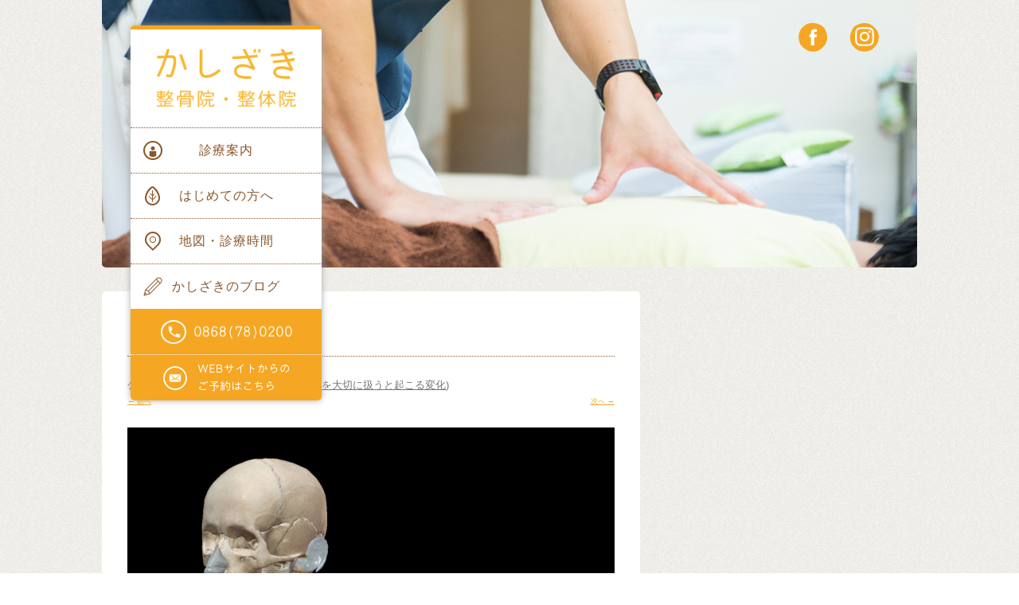

--- FILE ---
content_type: text/html
request_url: https://kashizaki.com/archives/923/image-38
body_size: 5885
content:
<!DOCTYPE html>
<!--[if IE 7]>
<html class="ie ie7" lang="ja">
<![endif]-->
<!--[if IE 8]>
<html class="ie ie8" lang="ja">
<![endif]-->
<!--[if !(IE 7) & !(IE 8)]><!-->
<html lang="ja" prefix="og: http://ogp.me/ns# fb: http://www.facebook.com/2008/fbml">
<html lang="ja">
<!--<![endif]-->
<head>
<meta charset="UTF-8" />
<meta name="viewport" content="width=device-width" />
<title>image | かしざき整骨院・整体院</title>
<link rel="profile" href="https://gmpg.org/xfn/11" />
<link rel="pingback" href="https://kashizaki.com/website/xmlrpc.php" />
<!--[if lt IE 9]>
<script src="https://kashizaki.com/website/wp-content/themes/twentytwelve/js/html5.js" type="text/javascript"></script>
<![endif]-->
<link rel='dns-prefetch' href='//s.w.org' />
<link rel="alternate" type="application/rss+xml" title="かしざき整骨院・整体院 &raquo; フィード" href="https://kashizaki.com/feed" />
<link rel="alternate" type="application/rss+xml" title="かしざき整骨院・整体院 &raquo; コメントフィード" href="https://kashizaki.com/comments/feed" />
<link rel="alternate" type="application/rss+xml" title="かしざき整骨院・整体院 &raquo; image のコメントのフィード" href="https://kashizaki.com/archives/923/image-38/feed" />
<script type="text/javascript">
window._wpemojiSettings = {"baseUrl":"https:\/\/s.w.org\/images\/core\/emoji\/2.2.1\/72x72\/","ext":".png","svgUrl":"https:\/\/s.w.org\/images\/core\/emoji\/2.2.1\/svg\/","svgExt":".svg","source":{"concatemoji":"https:\/\/kashizaki.com\/website\/wp-includes\/js\/wp-emoji-release.min.js?ver=4.7.29"}};
!function(t,a,e){var r,n,i,o=a.createElement("canvas"),l=o.getContext&&o.getContext("2d");function c(t){var e=a.createElement("script");e.src=t,e.defer=e.type="text/javascript",a.getElementsByTagName("head")[0].appendChild(e)}for(i=Array("flag","emoji4"),e.supports={everything:!0,everythingExceptFlag:!0},n=0;n<i.length;n++)e.supports[i[n]]=function(t){var e,a=String.fromCharCode;if(!l||!l.fillText)return!1;switch(l.clearRect(0,0,o.width,o.height),l.textBaseline="top",l.font="600 32px Arial",t){case"flag":return(l.fillText(a(55356,56826,55356,56819),0,0),o.toDataURL().length<3e3)?!1:(l.clearRect(0,0,o.width,o.height),l.fillText(a(55356,57331,65039,8205,55356,57096),0,0),e=o.toDataURL(),l.clearRect(0,0,o.width,o.height),l.fillText(a(55356,57331,55356,57096),0,0),e!==o.toDataURL());case"emoji4":return l.fillText(a(55357,56425,55356,57341,8205,55357,56507),0,0),e=o.toDataURL(),l.clearRect(0,0,o.width,o.height),l.fillText(a(55357,56425,55356,57341,55357,56507),0,0),e!==o.toDataURL()}return!1}(i[n]),e.supports.everything=e.supports.everything&&e.supports[i[n]],"flag"!==i[n]&&(e.supports.everythingExceptFlag=e.supports.everythingExceptFlag&&e.supports[i[n]]);e.supports.everythingExceptFlag=e.supports.everythingExceptFlag&&!e.supports.flag,e.DOMReady=!1,e.readyCallback=function(){e.DOMReady=!0},e.supports.everything||(r=function(){e.readyCallback()},a.addEventListener?(a.addEventListener("DOMContentLoaded",r,!1),t.addEventListener("load",r,!1)):(t.attachEvent("onload",r),a.attachEvent("onreadystatechange",function(){"complete"===a.readyState&&e.readyCallback()})),(r=e.source||{}).concatemoji?c(r.concatemoji):r.wpemoji&&r.twemoji&&(c(r.twemoji),c(r.wpemoji)))}(window,document,window._wpemojiSettings);
</script>
<style type="text/css">
img.wp-smiley,
img.emoji {
display: inline !important;
border: none !important;
box-shadow: none !important;
height: 1em !important;
width: 1em !important;
margin: 0 .07em !important;
vertical-align: -0.1em !important;
background: none !important;
padding: 0 !important;
}
</style>
<!-- <link rel='stylesheet' id='wpt-lightbox-responsive-fancybox-css-css'  href='https://kashizaki.com/website/wp-content/plugins/fancy-lightbox/css/jquery.fancybox-1.3.7.css?ver=4.7.29' type='text/css' media='all' /> -->
<!-- <link rel='stylesheet' id='wp-pagenavi-css'  href='https://kashizaki.com/website/wp-content/plugins/wp-pagenavi/pagenavi-css.css?ver=2.70' type='text/css' media='all' /> -->
<!-- <link rel='stylesheet' id='twentytwelve-style-css'  href='https://kashizaki.com/website/wp-content/themes/twentytwelve/style.css?ver=20151130090716' type='text/css' media='all' /> -->
<!-- <link rel='stylesheet' id='twentytwelve-child-style-css'  href='https://kashizaki.com/website/wp-content/themes/kashizaki/style.css?ver=20190131014027' type='text/css' media='all' /> -->
<link rel="stylesheet" type="text/css" href="//kashizaki.com/website/wp-content/cache/wpfc-minified/27ee2a7f1149e051e32e75136bcc4bdb/1682014975index.css" media="all"/>
<!--[if lt IE 9]>
<link rel='stylesheet' id='twentytwelve-ie-css'  href='https://kashizaki.com/website/wp-content/themes/twentytwelve/css/ie.css?ver=20151130090716' type='text/css' media='all' />
<![endif]-->
<!-- <link rel='stylesheet' id='mts_simple_booking_front_css-css'  href='https://kashizaki.com/website/wp-content/plugins/mts-simple-booking-c/css/mtssb-front.css?ver=4.7.29' type='text/css' media='all' /> -->
<link rel="stylesheet" type="text/css" href="//kashizaki.com/website/wp-content/cache/wpfc-minified/8f92a1d687aa8de6ec8678f57def289c/1682014975index.css" media="all"/>
<script>if (document.location.protocol != "https:") {document.location = document.URL.replace(/^http:/i, "https:");}</script><script type='text/javascript' src='https://kashizaki.com/website/wp-includes/js/jquery/jquery.js?ver=1.12.4'></script>
<script type='text/javascript' src='https://kashizaki.com/website/wp-includes/js/jquery/jquery-migrate.min.js?ver=1.4.1'></script>
<script src='//kashizaki.com/website/wp-content/cache/wpfc-minified/1ab90f6582c1549d5aed7e15f449fbb9/1719270615index.js' type="text/javascript"></script>
<!-- <script type='text/javascript' src='https://kashizaki.com/website/wp-content/plugins/fancy-lightbox/js/jquery.fancybox-1.3.7.js?ver=4.7.29'></script> -->
<link rel='https://api.w.org/' href='https://kashizaki.com/wp-json/' />
<link rel="EditURI" type="application/rsd+xml" title="RSD" href="https://kashizaki.com/website/xmlrpc.php?rsd" />
<link rel="wlwmanifest" type="application/wlwmanifest+xml" href="https://kashizaki.com/website/wp-includes/wlwmanifest.xml" /> 
<meta name="generator" content="WordPress 4.7.29" />
<link rel='shortlink' href='https://kashizaki.com/?p=928' />
<link rel="alternate" type="application/json+oembed" href="https://kashizaki.com/wp-json/oembed/1.0/embed?url=https%3A%2F%2Fkashizaki.com%2Farchives%2F923%2Fimage-38" />
<link rel="alternate" type="text/xml+oembed" href="https://kashizaki.com/wp-json/oembed/1.0/embed?url=https%3A%2F%2Fkashizaki.com%2Farchives%2F923%2Fimage-38&#038;format=xml" />
<!-- BEGIN: WP Social Bookmarking Light HEAD -->
<script>
(function (d, s, id) {
var js, fjs = d.getElementsByTagName(s)[0];
if (d.getElementById(id)) return;
js = d.createElement(s);
js.id = id;
js.src = "//connect.facebook.net/en_US/sdk.js#xfbml=1&version=v2.7";
fjs.parentNode.insertBefore(js, fjs);
}(document, 'script', 'facebook-jssdk'));
</script>
<style type="text/css">
.wp_social_bookmarking_light{
border: 0 !important;
padding: 10px 0 20px 0 !important;
margin: 0 !important;
}
.wp_social_bookmarking_light div{
float: left !important;
border: 0 !important;
padding: 0 !important;
margin: 0 5px 0px 0 !important;
min-height: 30px !important;
line-height: 18px !important;
text-indent: 0 !important;
}
.wp_social_bookmarking_light img{
border: 0 !important;
padding: 0;
margin: 0;
vertical-align: top !important;
}
.wp_social_bookmarking_light_clear{
clear: both !important;
}
#fb-root{
display: none;
}
.wsbl_twitter{
width: 100px;
}
.wsbl_facebook_like iframe{
max-width: none !important;
}
.wsbl_pinterest a{
border: 0px !important;
}
</style>
<!-- END: WP Social Bookmarking Light HEAD -->
<style type="text/css" media="screen">body{position:relative}#dynamic-to-top{display:none;overflow:hidden;width:auto;z-index:90;position:fixed;bottom:20px;right:20px;top:auto;left:auto;font-family:sans-serif;font-size:1.4em;color:#fff;text-decoration:none;padding:8px 16px;border:0px solid #000;background:#F5A623;-webkit-background-origin:border;-moz-background-origin:border;-icab-background-origin:border;-khtml-background-origin:border;-o-background-origin:border;background-origin:border;-webkit-background-clip:padding-box;-moz-background-clip:padding-box;-icab-background-clip:padding-box;-khtml-background-clip:padding-box;-o-background-clip:padding-box;background-clip:padding-box;-webkit-border-radius:3px;-moz-border-radius:3px;-icab-border-radius:3px;-khtml-border-radius:3px;border-radius:3px}#dynamic-to-top:hover{background:#578c91;background:#F5A623 -webkit-gradient( linear, 0% 0%, 0% 100%, from( rgba( 255, 255, 255, .2 ) ), to( rgba( 0, 0, 0, 0 ) ) );background:#F5A623 -webkit-linear-gradient( top, rgba( 255, 255, 255, .2 ), rgba( 0, 0, 0, 0 ) );background:#F5A623 -khtml-linear-gradient( top, rgba( 255, 255, 255, .2 ), rgba( 0, 0, 0, 0 ) );background:#F5A623 -moz-linear-gradient( top, rgba( 255, 255, 255, .2 ), rgba( 0, 0, 0, 0 ) );background:#F5A623 -o-linear-gradient( top, rgba( 255, 255, 255, .2 ), rgba( 0, 0, 0, 0 ) );background:#F5A623 -ms-linear-gradient( top, rgba( 255, 255, 255, .2 ), rgba( 0, 0, 0, 0 ) );background:#F5A623 -icab-linear-gradient( top, rgba( 255, 255, 255, .2 ), rgba( 0, 0, 0, 0 ) );background:#F5A623 linear-gradient( top, rgba( 255, 255, 255, .2 ), rgba( 0, 0, 0, 0 ) );cursor:pointer}#dynamic-to-top:active{background:#F5A623;background:#F5A623 -webkit-gradient( linear, 0% 0%, 0% 100%, from( rgba( 0, 0, 0, .3 ) ), to( rgba( 0, 0, 0, 0 ) ) );background:#F5A623 -webkit-linear-gradient( top, rgba( 0, 0, 0, .1 ), rgba( 0, 0, 0, 0 ) );background:#F5A623 -moz-linear-gradient( top, rgba( 0, 0, 0, .1 ), rgba( 0, 0, 0, 0 ) );background:#F5A623 -khtml-linear-gradient( top, rgba( 0, 0, 0, .1 ), rgba( 0, 0, 0, 0 ) );background:#F5A623 -o-linear-gradient( top, rgba( 0, 0, 0, .1 ), rgba( 0, 0, 0, 0 ) );background:#F5A623 -ms-linear-gradient( top, rgba( 0, 0, 0, .1 ), rgba( 0, 0, 0, 0 ) );background:#F5A623 -icab-linear-gradient( top, rgba( 0, 0, 0, .1 ), rgba( 0, 0, 0, 0 ) );background:#F5A623 linear-gradient( top, rgba( 0, 0, 0, .1 ), rgba( 0, 0, 0, 0 ) )}#dynamic-to-top,#dynamic-to-top:active,#dynamic-to-top:focus,#dynamic-to-top:hover{outline:none}#dynamic-to-top span{display:block;overflow:hidden;width:14px;height:12px;background:url( https://kashizaki.com/website/wp-content/plugins/dynamic-to-top/css/images/up.png )no-repeat center center}</style><script>
(function(i,s,o,g,r,a,m){i['GoogleAnalyticsObject']=r;i[r]=i[r]||function(){
(i[r].q=i[r].q||[]).push(arguments)},i[r].l=1*new Date();a=s.createElement(o),
m=s.getElementsByTagName(o)[0];a.async=1;a.src=g;m.parentNode.insertBefore(a,m)
})(window,document,'script','//www.google-analytics.com/analytics.js','ga');
ga('create', 'UA-71752930-1', 'auto');
ga('send', 'pageview');
window.fbAsyncInit = function() {
FB.init({
appId      : '603737009804754',
xfbml      : true,
version    : 'v2.6'
});
};
(function(d, s, id){
var js, fjs = d.getElementsByTagName(s)[0];
if (d.getElementById(id)) {return;}
js = d.createElement(s); js.id = id;
js.src = "//connect.facebook.net/en_US/sdk.js";
fjs.parentNode.insertBefore(js, fjs);
}(document, 'script', 'facebook-jssdk'));
</script>
</head>
<body data-rsssl=1 class="attachment attachment-template-default single single-attachment postid-928 attachmentid-928 attachment-jpeg">
<div id="page">
<div class="social">
<p class="link-facebook"><a href="https://www.facebook.com/kassy423" target="_blank">facebook</a></p>
<p class="link-instagram"><a href="https://www.instagram.com/kashizaki423" target="_blank">instagram</a></p>
</div>
<header id="masthead" class="site-header" role="banner">
<h1 class="site-title"><a href="https://kashizaki.com/" title="かしざき整骨院・整体院" rel="home">かしざき整骨院・整体院</a></h1>
<nav id="site-navigation" class="global-navigation" role="navigation">
<ul>
<li class="navi-information"><a href="https://kashizaki.com/information">診療案内</a></li><!--
--><li class="navi-first"><a href="https://kashizaki.com/first">はじめての方へ</a></li><!--
--><li class="navi-access"><a href="https://kashizaki.com/access">地図・診療時間</a></li><!--
--><li class="navi-blog"><a href="https://kashizaki.com/blogindex">かしざきのブログ</a></li>
</ul>
</nav><!-- #site-navigation -->
<ul class="top-contact">
<li class="contact-tel"><a href="tel:0868780200">電話番号0868(78)0200</a></li><!--
--><li class="contact-form"><a href="https://kashizaki.com/about-booking">WEBサイトからのご予約はこちらから</a></li>
</ul>
</header><!-- #masthead -->
<div id="slider" class="header-image">
<img src="https://kashizaki.com/website/wp-content/themes/kashizaki/images/header-image01.jpg" width="1024" alt="" />
</div>
<div id="main" class="wrapper clearfix">
<div id="primary" class="site-content">
<div id="content" role="main">
<article id="post-928" class="image-attachment post-928 attachment type-attachment status-inherit hentry">
<header class="entry-header">
<h1 class="entry-title">image</h1>
<footer class="entry-meta">
<span class="meta-prep meta-prep-entry-date">公開日時:</span> <span class="entry-date"><time class="entry-date" datetime="2016-08-02T15:30:01+00:00">2016年8月2日</time></span><a href="https://kashizaki.com/website/wp-content/uploads/2016/08/image.jpeg" title="フルサイズ画像へのリンク">1534 &times; 2046</a> (<a href="https://kashizaki.com/archives/923" title="モノを大切に扱うと起こる変化 へ戻る" rel="gallery">モノを大切に扱うと起こる変化</a>)													</footer><!-- .entry-meta -->
<nav id="image-navigation" class="navigation" role="navigation">
<span class="previous-image"><a href='https://kashizaki.com/archives/923/should01'>&larr; 前へ</a></span>
<span class="next-image"><a href='https://kashizaki.com/archives/923/bsbaseball_3'>次へ &rarr;</a></span>
</nav><!-- #image-navigation -->
</header><!-- .entry-header -->
<div class="entry-content">
<div class="entry-attachment">
<div class="attachment">
<a href="https://kashizaki.com/archives/923/bsbaseball_3" title="image" rel="attachment"><img width="720" height="960" src="https://kashizaki.com/website/wp-content/uploads/2016/08/image.jpeg" class="attachment-960x960 size-960x960" alt="" srcset="https://kashizaki.com/website/wp-content/uploads/2016/08/image.jpeg 1534w, https://kashizaki.com/website/wp-content/uploads/2016/08/image-225x300.jpeg 225w, https://kashizaki.com/website/wp-content/uploads/2016/08/image-768x1024.jpeg 768w, https://kashizaki.com/website/wp-content/uploads/2016/08/image-624x832.jpeg 624w" sizes="(max-width: 720px) 100vw, 720px" /></a>
</div><!-- .attachment -->
</div><!-- .entry-attachment -->
<div class="entry-description">
</div><!-- .entry-description -->
</div><!-- .entry-content -->
</article><!-- #post -->
<div id="comments" class="comments-area">
<div id="respond" class="comment-respond">
<h3 id="reply-title" class="comment-reply-title">コメントを残す <small><a rel="nofollow" id="cancel-comment-reply-link" href="/archives/923/image-38#respond" style="display:none;">コメントをキャンセル</a></small></h3>			<form action="https://kashizaki.com/website/wp-comments-post.php" method="post" id="commentform" class="comment-form">
<p class="comment-notes"><span id="email-notes">メールアドレスが公開されることはありません。</span> <span class="required">*</span> が付いている欄は必須項目です</p><p class="comment-form-comment"><label for="comment">コメント</label> <textarea id="comment" name="comment" cols="45" rows="8" maxlength="65525" aria-required="true" required="required"></textarea></p><p class="comment-form-author"><label for="author">名前 <span class="required">*</span></label> <input id="author" name="author" type="text" value="" size="30" maxlength="245" aria-required='true' required='required' /></p>
<p class="comment-form-email"><label for="email">メール <span class="required">*</span></label> <input id="email" name="email" type="text" value="" size="30" maxlength="100" aria-describedby="email-notes" aria-required='true' required='required' /></p>
<p class="comment-form-url"><label for="url">サイト</label> <input id="url" name="url" type="text" value="" size="30" maxlength="200" /></p>
<p class="form-submit"><input name="submit" type="submit" id="submit" class="submit" value="コメントを送信" /> <input type='hidden' name='comment_post_ID' value='928' id='comment_post_ID' />
<input type='hidden' name='comment_parent' id='comment_parent' value='0' />
</p><p style="display: none;"><input type="hidden" id="akismet_comment_nonce" name="akismet_comment_nonce" value="3aadf0411e" /></p><p style="display: none;"><input type="hidden" id="ak_js" name="ak_js" value="127"/></p>			</form>
</div><!-- #respond -->
</div><!-- #comments .comments-area -->
</div><!-- #content -->
</div><!-- #primary -->
	</div><!-- #main .wrapper -->
<nav id="footer-navigation" class="global-navigation" role="navigation">
<ul>
<li class="navi-information"><a href="https://kashizaki.com/information">診療案内</a></li><!--
--><li class="navi-first"><a href="https://kashizaki.com/first">はじめての方へ</a></li><!--
--><li class="navi-access"><a href="https://kashizaki.com/access">地図・診療時間</a></li><!--
--><li class="navi-blog"><a href="https://kashizaki.com/blogindex">院長ブログ</a></li>
</ul>
</nav><!-- #site-navigation -->
<footer id="colophon" role="contentinfo">
<a href="#page"><img src="https://kashizaki.com/website/wp-content/themes/kashizaki/images/image-tiarra.png" width="300" alt="" class="image-tiarra"/></a>
<p>Copyright 2026 かしざき整骨院・整体院 All Rights Reserved.</p>
</footer><!-- #colophon -->
</div><!-- #page -->
<script type="text/javascript">
jQuery("a[href$='.jpg'], a[href$='.png'], a[href$='.jpeg'], a[href$='.gif']").fancybox();
</script>
<!-- BEGIN: WP Social Bookmarking Light FOOTER -->
<script>!function(d,s,id){var js,fjs=d.getElementsByTagName(s)[0],p=/^http:/.test(d.location)?'http':'https';if(!d.getElementById(id)){js=d.createElement(s);js.id=id;js.src=p+'://platform.twitter.com/widgets.js';fjs.parentNode.insertBefore(js,fjs);}}(document, 'script', 'twitter-wjs');</script>
<!-- END: WP Social Bookmarking Light FOOTER -->
<script>if (document.location.protocol != "https:") {document.location = document.URL.replace(/^http:/i, "https:");}</script><script type='text/javascript' src='https://kashizaki.com/website/wp-content/plugins/akismet/_inc/form.js?ver=3.1.7'></script>
<script type='text/javascript' src='https://kashizaki.com/website/wp-includes/js/comment-reply.min.js?ver=4.7.29'></script>
<script type='text/javascript' src='https://kashizaki.com/website/wp-content/themes/twentytwelve/js/navigation.js?ver=20140711'></script>
<script type='text/javascript' src='https://kashizaki.com/website/wp-content/plugins/dynamic-to-top/js/libs/jquery.easing.js?ver=1.3'></script>
<script type='text/javascript'>
/* <![CDATA[ */
var mv_dynamic_to_top = {"text":"\u25b2 \u30da\u30fc\u30b8\u30c8\u30c3\u30d7\u306b\u3082\u3069\u308b","version":"1","min":"200","speed":"500","easing":"easeInExpo","margin":"20"};
/* ]]> */
</script>
<script type='text/javascript' src='https://kashizaki.com/website/wp-content/plugins/dynamic-to-top/js/dynamic.to.top.min.js?ver=3.4.2'></script>
<script type='text/javascript' src='https://kashizaki.com/website/wp-includes/js/wp-embed.min.js?ver=4.7.29'></script>
</body>
</html><!-- WP Fastest Cache file was created in 0.1598060131073 seconds, on 16-01-26 16:08:38 --><!-- via php -->

--- FILE ---
content_type: text/plain
request_url: https://www.google-analytics.com/j/collect?v=1&_v=j102&a=844900854&t=pageview&_s=1&dl=https%3A%2F%2Fkashizaki.com%2Farchives%2F923%2Fimage-38&ul=en-us%40posix&dt=image%20%7C%20%E3%81%8B%E3%81%97%E3%81%96%E3%81%8D%E6%95%B4%E9%AA%A8%E9%99%A2%E3%83%BB%E6%95%B4%E4%BD%93%E9%99%A2&sr=1280x720&vp=1280x720&_u=IEBAAEABAAAAACAAI~&jid=190013727&gjid=1405306069&cid=1983337106.1768678254&tid=UA-71752930-1&_gid=1050152125.1768678254&_r=1&_slc=1&z=1923812693
body_size: -450
content:
2,cG-9FXCYHNJWY